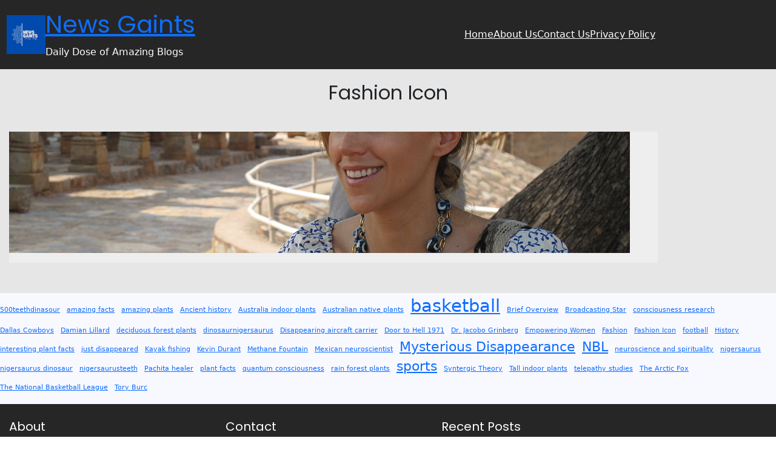

--- FILE ---
content_type: text/html; charset=UTF-8
request_url: https://newsgaints.com/tag/fashion-icon/
body_size: 22945
content:
<!DOCTYPE html>
<html lang="en-US">
<head>
	<meta charset="UTF-8" />
	<meta name="viewport" content="width=device-width, initial-scale=1" />
<meta name='robots' content='index, follow, max-image-preview:large, max-snippet:-1, max-video-preview:-1' />
	<style>img:is([sizes="auto" i], [sizes^="auto," i]) { contain-intrinsic-size: 3000px 1500px }</style>
	
	<!-- This site is optimized with the Yoast SEO plugin v24.5 - https://yoast.com/wordpress/plugins/seo/ -->
	<link rel="canonical" href="https://newsgaints.com/tag/fashion-icon/" />
	<meta property="og:locale" content="en_US" />
	<meta property="og:type" content="article" />
	<meta property="og:title" content="Fashion Icon - News Gaints" />
	<meta property="og:url" content="https://newsgaints.com/tag/fashion-icon/" />
	<meta property="og:site_name" content="News Gaints" />
	<meta name="twitter:card" content="summary_large_image" />
	<script type="application/ld+json" class="yoast-schema-graph">{"@context":"https://schema.org","@graph":[{"@type":"CollectionPage","@id":"https://newsgaints.com/tag/fashion-icon/","url":"https://newsgaints.com/tag/fashion-icon/","name":"Fashion Icon - News Gaints","isPartOf":{"@id":"https://newsgaints.com/#website"},"primaryImageOfPage":{"@id":"https://newsgaints.com/tag/fashion-icon/#primaryimage"},"image":{"@id":"https://newsgaints.com/tag/fashion-icon/#primaryimage"},"thumbnailUrl":"https://newsgaints.com/wp-content/uploads/2023/04/1024px-Tory_Burch_in_India-1.jpeg","breadcrumb":{"@id":"https://newsgaints.com/tag/fashion-icon/#breadcrumb"},"inLanguage":"en-US"},{"@type":"ImageObject","inLanguage":"en-US","@id":"https://newsgaints.com/tag/fashion-icon/#primaryimage","url":"https://newsgaints.com/wp-content/uploads/2023/04/1024px-Tory_Burch_in_India-1.jpeg","contentUrl":"https://newsgaints.com/wp-content/uploads/2023/04/1024px-Tory_Burch_in_India-1.jpeg","width":1024,"height":768,"caption":"Photo Sourced by wikipedia"},{"@type":"BreadcrumbList","@id":"https://newsgaints.com/tag/fashion-icon/#breadcrumb","itemListElement":[{"@type":"ListItem","position":1,"name":"Home","item":"https://newsgaints.com/"},{"@type":"ListItem","position":2,"name":"Fashion Icon"}]},{"@type":"WebSite","@id":"https://newsgaints.com/#website","url":"https://newsgaints.com/","name":"News Gaints","description":"Daily Dose of Amazing Blogs","publisher":{"@id":"https://newsgaints.com/#/schema/person/9e093dc0622be6ff9a9a05f4791fe111"},"potentialAction":[{"@type":"SearchAction","target":{"@type":"EntryPoint","urlTemplate":"https://newsgaints.com/?s={search_term_string}"},"query-input":{"@type":"PropertyValueSpecification","valueRequired":true,"valueName":"search_term_string"}}],"inLanguage":"en-US"},{"@type":["Person","Organization"],"@id":"https://newsgaints.com/#/schema/person/9e093dc0622be6ff9a9a05f4791fe111","name":"newsgaints","image":{"@type":"ImageObject","inLanguage":"en-US","@id":"https://newsgaints.com/#/schema/person/image/","url":"https://newsgaints.com/wp-content/uploads/2023/04/News-Gaints_20250218_185005_0000.png","contentUrl":"https://newsgaints.com/wp-content/uploads/2023/04/News-Gaints_20250218_185005_0000.png","width":500,"height":500,"caption":"newsgaints"},"logo":{"@id":"https://newsgaints.com/#/schema/person/image/"},"sameAs":["https://newsgaints.com"]}]}</script>
	<!-- / Yoast SEO plugin. -->


<title>Fashion Icon - News Gaints</title>
<link rel='dns-prefetch' href='//stats.wp.com' />
<link rel='dns-prefetch' href='//www.googletagmanager.com' />
<link rel="alternate" type="application/rss+xml" title="News Gaints &raquo; Feed" href="https://newsgaints.com/feed/" />
<link rel="alternate" type="application/rss+xml" title="News Gaints &raquo; Comments Feed" href="https://newsgaints.com/comments/feed/" />
<link rel="alternate" type="application/rss+xml" title="News Gaints &raquo; Fashion Icon Tag Feed" href="https://newsgaints.com/tag/fashion-icon/feed/" />
<link rel="alternate" type="application/rss+xml" title="News Gaints &raquo; Stories Feed" href="https://newsgaints.com/web-stories/feed/">		<!-- This site uses the Google Analytics by MonsterInsights plugin v9.11.1 - Using Analytics tracking - https://www.monsterinsights.com/ -->
							<script src="//www.googletagmanager.com/gtag/js?id=G-P7SZTVLN06"  data-cfasync="false" data-wpfc-render="false" async></script>
			<script data-cfasync="false" data-wpfc-render="false">
				var mi_version = '9.11.1';
				var mi_track_user = true;
				var mi_no_track_reason = '';
								var MonsterInsightsDefaultLocations = {"page_location":"https:\/\/newsgaints.com\/tag\/fashion-icon\/"};
								if ( typeof MonsterInsightsPrivacyGuardFilter === 'function' ) {
					var MonsterInsightsLocations = (typeof MonsterInsightsExcludeQuery === 'object') ? MonsterInsightsPrivacyGuardFilter( MonsterInsightsExcludeQuery ) : MonsterInsightsPrivacyGuardFilter( MonsterInsightsDefaultLocations );
				} else {
					var MonsterInsightsLocations = (typeof MonsterInsightsExcludeQuery === 'object') ? MonsterInsightsExcludeQuery : MonsterInsightsDefaultLocations;
				}

								var disableStrs = [
										'ga-disable-G-P7SZTVLN06',
									];

				/* Function to detect opted out users */
				function __gtagTrackerIsOptedOut() {
					for (var index = 0; index < disableStrs.length; index++) {
						if (document.cookie.indexOf(disableStrs[index] + '=true') > -1) {
							return true;
						}
					}

					return false;
				}

				/* Disable tracking if the opt-out cookie exists. */
				if (__gtagTrackerIsOptedOut()) {
					for (var index = 0; index < disableStrs.length; index++) {
						window[disableStrs[index]] = true;
					}
				}

				/* Opt-out function */
				function __gtagTrackerOptout() {
					for (var index = 0; index < disableStrs.length; index++) {
						document.cookie = disableStrs[index] + '=true; expires=Thu, 31 Dec 2099 23:59:59 UTC; path=/';
						window[disableStrs[index]] = true;
					}
				}

				if ('undefined' === typeof gaOptout) {
					function gaOptout() {
						__gtagTrackerOptout();
					}
				}
								window.dataLayer = window.dataLayer || [];

				window.MonsterInsightsDualTracker = {
					helpers: {},
					trackers: {},
				};
				if (mi_track_user) {
					function __gtagDataLayer() {
						dataLayer.push(arguments);
					}

					function __gtagTracker(type, name, parameters) {
						if (!parameters) {
							parameters = {};
						}

						if (parameters.send_to) {
							__gtagDataLayer.apply(null, arguments);
							return;
						}

						if (type === 'event') {
														parameters.send_to = monsterinsights_frontend.v4_id;
							var hookName = name;
							if (typeof parameters['event_category'] !== 'undefined') {
								hookName = parameters['event_category'] + ':' + name;
							}

							if (typeof MonsterInsightsDualTracker.trackers[hookName] !== 'undefined') {
								MonsterInsightsDualTracker.trackers[hookName](parameters);
							} else {
								__gtagDataLayer('event', name, parameters);
							}
							
						} else {
							__gtagDataLayer.apply(null, arguments);
						}
					}

					__gtagTracker('js', new Date());
					__gtagTracker('set', {
						'developer_id.dZGIzZG': true,
											});
					if ( MonsterInsightsLocations.page_location ) {
						__gtagTracker('set', MonsterInsightsLocations);
					}
										__gtagTracker('config', 'G-P7SZTVLN06', {"forceSSL":"true","link_attribution":"true"} );
										window.gtag = __gtagTracker;										(function () {
						/* https://developers.google.com/analytics/devguides/collection/analyticsjs/ */
						/* ga and __gaTracker compatibility shim. */
						var noopfn = function () {
							return null;
						};
						var newtracker = function () {
							return new Tracker();
						};
						var Tracker = function () {
							return null;
						};
						var p = Tracker.prototype;
						p.get = noopfn;
						p.set = noopfn;
						p.send = function () {
							var args = Array.prototype.slice.call(arguments);
							args.unshift('send');
							__gaTracker.apply(null, args);
						};
						var __gaTracker = function () {
							var len = arguments.length;
							if (len === 0) {
								return;
							}
							var f = arguments[len - 1];
							if (typeof f !== 'object' || f === null || typeof f.hitCallback !== 'function') {
								if ('send' === arguments[0]) {
									var hitConverted, hitObject = false, action;
									if ('event' === arguments[1]) {
										if ('undefined' !== typeof arguments[3]) {
											hitObject = {
												'eventAction': arguments[3],
												'eventCategory': arguments[2],
												'eventLabel': arguments[4],
												'value': arguments[5] ? arguments[5] : 1,
											}
										}
									}
									if ('pageview' === arguments[1]) {
										if ('undefined' !== typeof arguments[2]) {
											hitObject = {
												'eventAction': 'page_view',
												'page_path': arguments[2],
											}
										}
									}
									if (typeof arguments[2] === 'object') {
										hitObject = arguments[2];
									}
									if (typeof arguments[5] === 'object') {
										Object.assign(hitObject, arguments[5]);
									}
									if ('undefined' !== typeof arguments[1].hitType) {
										hitObject = arguments[1];
										if ('pageview' === hitObject.hitType) {
											hitObject.eventAction = 'page_view';
										}
									}
									if (hitObject) {
										action = 'timing' === arguments[1].hitType ? 'timing_complete' : hitObject.eventAction;
										hitConverted = mapArgs(hitObject);
										__gtagTracker('event', action, hitConverted);
									}
								}
								return;
							}

							function mapArgs(args) {
								var arg, hit = {};
								var gaMap = {
									'eventCategory': 'event_category',
									'eventAction': 'event_action',
									'eventLabel': 'event_label',
									'eventValue': 'event_value',
									'nonInteraction': 'non_interaction',
									'timingCategory': 'event_category',
									'timingVar': 'name',
									'timingValue': 'value',
									'timingLabel': 'event_label',
									'page': 'page_path',
									'location': 'page_location',
									'title': 'page_title',
									'referrer' : 'page_referrer',
								};
								for (arg in args) {
																		if (!(!args.hasOwnProperty(arg) || !gaMap.hasOwnProperty(arg))) {
										hit[gaMap[arg]] = args[arg];
									} else {
										hit[arg] = args[arg];
									}
								}
								return hit;
							}

							try {
								f.hitCallback();
							} catch (ex) {
							}
						};
						__gaTracker.create = newtracker;
						__gaTracker.getByName = newtracker;
						__gaTracker.getAll = function () {
							return [];
						};
						__gaTracker.remove = noopfn;
						__gaTracker.loaded = true;
						window['__gaTracker'] = __gaTracker;
					})();
									} else {
										console.log("");
					(function () {
						function __gtagTracker() {
							return null;
						}

						window['__gtagTracker'] = __gtagTracker;
						window['gtag'] = __gtagTracker;
					})();
									}
			</script>
							<!-- / Google Analytics by MonsterInsights -->
		<script>
window._wpemojiSettings = {"baseUrl":"https:\/\/s.w.org\/images\/core\/emoji\/15.0.3\/72x72\/","ext":".png","svgUrl":"https:\/\/s.w.org\/images\/core\/emoji\/15.0.3\/svg\/","svgExt":".svg","source":{"concatemoji":"https:\/\/newsgaints.com\/wp-includes\/js\/wp-emoji-release.min.js?ver=6.7.2"}};
/*! This file is auto-generated */
!function(i,n){var o,s,e;function c(e){try{var t={supportTests:e,timestamp:(new Date).valueOf()};sessionStorage.setItem(o,JSON.stringify(t))}catch(e){}}function p(e,t,n){e.clearRect(0,0,e.canvas.width,e.canvas.height),e.fillText(t,0,0);var t=new Uint32Array(e.getImageData(0,0,e.canvas.width,e.canvas.height).data),r=(e.clearRect(0,0,e.canvas.width,e.canvas.height),e.fillText(n,0,0),new Uint32Array(e.getImageData(0,0,e.canvas.width,e.canvas.height).data));return t.every(function(e,t){return e===r[t]})}function u(e,t,n){switch(t){case"flag":return n(e,"\ud83c\udff3\ufe0f\u200d\u26a7\ufe0f","\ud83c\udff3\ufe0f\u200b\u26a7\ufe0f")?!1:!n(e,"\ud83c\uddfa\ud83c\uddf3","\ud83c\uddfa\u200b\ud83c\uddf3")&&!n(e,"\ud83c\udff4\udb40\udc67\udb40\udc62\udb40\udc65\udb40\udc6e\udb40\udc67\udb40\udc7f","\ud83c\udff4\u200b\udb40\udc67\u200b\udb40\udc62\u200b\udb40\udc65\u200b\udb40\udc6e\u200b\udb40\udc67\u200b\udb40\udc7f");case"emoji":return!n(e,"\ud83d\udc26\u200d\u2b1b","\ud83d\udc26\u200b\u2b1b")}return!1}function f(e,t,n){var r="undefined"!=typeof WorkerGlobalScope&&self instanceof WorkerGlobalScope?new OffscreenCanvas(300,150):i.createElement("canvas"),a=r.getContext("2d",{willReadFrequently:!0}),o=(a.textBaseline="top",a.font="600 32px Arial",{});return e.forEach(function(e){o[e]=t(a,e,n)}),o}function t(e){var t=i.createElement("script");t.src=e,t.defer=!0,i.head.appendChild(t)}"undefined"!=typeof Promise&&(o="wpEmojiSettingsSupports",s=["flag","emoji"],n.supports={everything:!0,everythingExceptFlag:!0},e=new Promise(function(e){i.addEventListener("DOMContentLoaded",e,{once:!0})}),new Promise(function(t){var n=function(){try{var e=JSON.parse(sessionStorage.getItem(o));if("object"==typeof e&&"number"==typeof e.timestamp&&(new Date).valueOf()<e.timestamp+604800&&"object"==typeof e.supportTests)return e.supportTests}catch(e){}return null}();if(!n){if("undefined"!=typeof Worker&&"undefined"!=typeof OffscreenCanvas&&"undefined"!=typeof URL&&URL.createObjectURL&&"undefined"!=typeof Blob)try{var e="postMessage("+f.toString()+"("+[JSON.stringify(s),u.toString(),p.toString()].join(",")+"));",r=new Blob([e],{type:"text/javascript"}),a=new Worker(URL.createObjectURL(r),{name:"wpTestEmojiSupports"});return void(a.onmessage=function(e){c(n=e.data),a.terminate(),t(n)})}catch(e){}c(n=f(s,u,p))}t(n)}).then(function(e){for(var t in e)n.supports[t]=e[t],n.supports.everything=n.supports.everything&&n.supports[t],"flag"!==t&&(n.supports.everythingExceptFlag=n.supports.everythingExceptFlag&&n.supports[t]);n.supports.everythingExceptFlag=n.supports.everythingExceptFlag&&!n.supports.flag,n.DOMReady=!1,n.readyCallback=function(){n.DOMReady=!0}}).then(function(){return e}).then(function(){var e;n.supports.everything||(n.readyCallback(),(e=n.source||{}).concatemoji?t(e.concatemoji):e.wpemoji&&e.twemoji&&(t(e.twemoji),t(e.wpemoji)))}))}((window,document),window._wpemojiSettings);
</script>

<style id='wp-block-site-logo-inline-css'>
.wp-block-site-logo{box-sizing:border-box;line-height:0}.wp-block-site-logo a{display:inline-block;line-height:0}.wp-block-site-logo.is-default-size img{height:auto;width:120px}.wp-block-site-logo img{height:auto;max-width:100%}.wp-block-site-logo a,.wp-block-site-logo img{border-radius:inherit}.wp-block-site-logo.aligncenter{margin-left:auto;margin-right:auto;text-align:center}:root :where(.wp-block-site-logo.is-style-rounded){border-radius:9999px}
</style>
<style id='wp-block-site-title-inline-css'>
.wp-block-site-title{box-sizing:border-box}.wp-block-site-title :where(a){color:inherit;font-family:inherit;font-size:inherit;font-style:inherit;font-weight:inherit;letter-spacing:inherit;line-height:inherit;text-decoration:inherit}
</style>
<style id='wp-block-site-tagline-inline-css'>
.wp-block-site-tagline{box-sizing:border-box}
</style>
<style id='wp-block-group-inline-css'>
.wp-block-group{box-sizing:border-box}:where(.wp-block-group.wp-block-group-is-layout-constrained){position:relative}
</style>
<style id='wp-block-navigation-link-inline-css'>
.wp-block-navigation .wp-block-navigation-item__label{overflow-wrap:break-word}.wp-block-navigation .wp-block-navigation-item__description{display:none}.link-ui-tools{border-top:1px solid #f0f0f0;padding:8px}.link-ui-block-inserter{padding-top:8px}.link-ui-block-inserter__back{margin-left:8px;text-transform:uppercase}
</style>
<link rel='stylesheet' id='wp-block-navigation-css' href='https://newsgaints.com/wp-includes/blocks/navigation/style.min.css?ver=6.7.2' media='all' />
<style id='wp-block-query-title-inline-css'>
.wp-block-query-title{box-sizing:border-box}
</style>
<style id='wp-block-term-description-inline-css'>
:where(.wp-block-term-description){box-sizing:border-box;margin-bottom:var(--wp--style--block-gap);margin-top:var(--wp--style--block-gap)}.wp-block-term-description p{margin-bottom:0;margin-top:0}
</style>
<style id='wp-block-post-featured-image-inline-css'>
.wp-block-post-featured-image{margin-left:0;margin-right:0}.wp-block-post-featured-image a{display:block;height:100%}.wp-block-post-featured-image :where(img){box-sizing:border-box;height:auto;max-width:100%;vertical-align:bottom;width:100%}.wp-block-post-featured-image.alignfull img,.wp-block-post-featured-image.alignwide img{width:100%}.wp-block-post-featured-image .wp-block-post-featured-image__overlay.has-background-dim{background-color:#000;inset:0;position:absolute}.wp-block-post-featured-image{position:relative}.wp-block-post-featured-image .wp-block-post-featured-image__overlay.has-background-gradient{background-color:initial}.wp-block-post-featured-image .wp-block-post-featured-image__overlay.has-background-dim-0{opacity:0}.wp-block-post-featured-image .wp-block-post-featured-image__overlay.has-background-dim-10{opacity:.1}.wp-block-post-featured-image .wp-block-post-featured-image__overlay.has-background-dim-20{opacity:.2}.wp-block-post-featured-image .wp-block-post-featured-image__overlay.has-background-dim-30{opacity:.3}.wp-block-post-featured-image .wp-block-post-featured-image__overlay.has-background-dim-40{opacity:.4}.wp-block-post-featured-image .wp-block-post-featured-image__overlay.has-background-dim-50{opacity:.5}.wp-block-post-featured-image .wp-block-post-featured-image__overlay.has-background-dim-60{opacity:.6}.wp-block-post-featured-image .wp-block-post-featured-image__overlay.has-background-dim-70{opacity:.7}.wp-block-post-featured-image .wp-block-post-featured-image__overlay.has-background-dim-80{opacity:.8}.wp-block-post-featured-image .wp-block-post-featured-image__overlay.has-background-dim-90{opacity:.9}.wp-block-post-featured-image .wp-block-post-featured-image__overlay.has-background-dim-100{opacity:1}.wp-block-post-featured-image:where(.alignleft,.alignright){width:100%}
</style>
<style id='wp-block-post-title-inline-css'>
.wp-block-post-title{box-sizing:border-box;word-break:break-word}.wp-block-post-title :where(a){display:inline-block;font-family:inherit;font-size:inherit;font-style:inherit;font-weight:inherit;letter-spacing:inherit;line-height:inherit;text-decoration:inherit}
</style>
<style id='wp-block-post-author-inline-css'>
.wp-block-post-author{box-sizing:border-box;display:flex;flex-wrap:wrap}.wp-block-post-author__byline{font-size:.5em;margin-bottom:0;margin-top:0;width:100%}.wp-block-post-author__avatar{margin-right:1em}.wp-block-post-author__bio{font-size:.7em;margin-bottom:.7em}.wp-block-post-author__content{flex-basis:0;flex-grow:1}.wp-block-post-author__name{margin:0}
</style>
<style id='wp-block-post-date-inline-css'>
.wp-block-post-date{box-sizing:border-box}
</style>
<style id='wp-block-post-terms-inline-css'>
.wp-block-post-terms{box-sizing:border-box}.wp-block-post-terms .wp-block-post-terms__separator{white-space:pre-wrap}
</style>
<style id='wp-block-paragraph-inline-css'>
.is-small-text{font-size:.875em}.is-regular-text{font-size:1em}.is-large-text{font-size:2.25em}.is-larger-text{font-size:3em}.has-drop-cap:not(:focus):first-letter{float:left;font-size:8.4em;font-style:normal;font-weight:100;line-height:.68;margin:.05em .1em 0 0;text-transform:uppercase}body.rtl .has-drop-cap:not(:focus):first-letter{float:none;margin-left:.1em}p.has-drop-cap.has-background{overflow:hidden}:root :where(p.has-background){padding:1.25em 2.375em}:where(p.has-text-color:not(.has-link-color)) a{color:inherit}p.has-text-align-left[style*="writing-mode:vertical-lr"],p.has-text-align-right[style*="writing-mode:vertical-rl"]{rotate:180deg}
</style>
<style id='wp-block-post-excerpt-inline-css'>
:where(.wp-block-post-excerpt){box-sizing:border-box;margin-bottom:var(--wp--style--block-gap);margin-top:var(--wp--style--block-gap)}.wp-block-post-excerpt__excerpt{margin-bottom:0;margin-top:0}.wp-block-post-excerpt__more-text{margin-bottom:0;margin-top:var(--wp--style--block-gap)}.wp-block-post-excerpt__more-link{display:inline-block}
</style>
<style id='wp-block-read-more-inline-css'>
.wp-block-read-more{display:block;width:-moz-fit-content;width:fit-content}.wp-block-read-more:where(:not([style*=text-decoration])){text-decoration:none}.wp-block-read-more:where(:not([style*=text-decoration])):active,.wp-block-read-more:where(:not([style*=text-decoration])):focus{text-decoration:none}
</style>
<style id='wp-block-columns-inline-css'>
.wp-block-columns{align-items:normal!important;box-sizing:border-box;display:flex;flex-wrap:wrap!important}@media (min-width:782px){.wp-block-columns{flex-wrap:nowrap!important}}.wp-block-columns.are-vertically-aligned-top{align-items:flex-start}.wp-block-columns.are-vertically-aligned-center{align-items:center}.wp-block-columns.are-vertically-aligned-bottom{align-items:flex-end}@media (max-width:781px){.wp-block-columns:not(.is-not-stacked-on-mobile)>.wp-block-column{flex-basis:100%!important}}@media (min-width:782px){.wp-block-columns:not(.is-not-stacked-on-mobile)>.wp-block-column{flex-basis:0;flex-grow:1}.wp-block-columns:not(.is-not-stacked-on-mobile)>.wp-block-column[style*=flex-basis]{flex-grow:0}}.wp-block-columns.is-not-stacked-on-mobile{flex-wrap:nowrap!important}.wp-block-columns.is-not-stacked-on-mobile>.wp-block-column{flex-basis:0;flex-grow:1}.wp-block-columns.is-not-stacked-on-mobile>.wp-block-column[style*=flex-basis]{flex-grow:0}:where(.wp-block-columns){margin-bottom:1.75em}:where(.wp-block-columns.has-background){padding:1.25em 2.375em}.wp-block-column{flex-grow:1;min-width:0;overflow-wrap:break-word;word-break:break-word}.wp-block-column.is-vertically-aligned-top{align-self:flex-start}.wp-block-column.is-vertically-aligned-center{align-self:center}.wp-block-column.is-vertically-aligned-bottom{align-self:flex-end}.wp-block-column.is-vertically-aligned-stretch{align-self:stretch}.wp-block-column.is-vertically-aligned-bottom,.wp-block-column.is-vertically-aligned-center,.wp-block-column.is-vertically-aligned-top{width:100%}
</style>
<style id='wp-block-post-template-inline-css'>
.wp-block-post-template{list-style:none;margin-bottom:0;margin-top:0;max-width:100%;padding:0}.wp-block-post-template.is-flex-container{display:flex;flex-direction:row;flex-wrap:wrap;gap:1.25em}.wp-block-post-template.is-flex-container>li{margin:0;width:100%}@media (min-width:600px){.wp-block-post-template.is-flex-container.is-flex-container.columns-2>li{width:calc(50% - .625em)}.wp-block-post-template.is-flex-container.is-flex-container.columns-3>li{width:calc(33.33333% - .83333em)}.wp-block-post-template.is-flex-container.is-flex-container.columns-4>li{width:calc(25% - .9375em)}.wp-block-post-template.is-flex-container.is-flex-container.columns-5>li{width:calc(20% - 1em)}.wp-block-post-template.is-flex-container.is-flex-container.columns-6>li{width:calc(16.66667% - 1.04167em)}}@media (max-width:600px){.wp-block-post-template-is-layout-grid.wp-block-post-template-is-layout-grid.wp-block-post-template-is-layout-grid.wp-block-post-template-is-layout-grid{grid-template-columns:1fr}}.wp-block-post-template-is-layout-constrained>li>.alignright,.wp-block-post-template-is-layout-flow>li>.alignright{float:right;margin-inline-end:0;margin-inline-start:2em}.wp-block-post-template-is-layout-constrained>li>.alignleft,.wp-block-post-template-is-layout-flow>li>.alignleft{float:left;margin-inline-end:2em;margin-inline-start:0}.wp-block-post-template-is-layout-constrained>li>.aligncenter,.wp-block-post-template-is-layout-flow>li>.aligncenter{margin-inline-end:auto;margin-inline-start:auto}
</style>
<style id='wp-block-spacer-inline-css'>
.wp-block-spacer{clear:both}
</style>
<style id='wp-block-query-pagination-inline-css'>
.wp-block-query-pagination.is-content-justification-space-between>.wp-block-query-pagination-next:last-of-type{margin-inline-start:auto}.wp-block-query-pagination.is-content-justification-space-between>.wp-block-query-pagination-previous:first-child{margin-inline-end:auto}.wp-block-query-pagination .wp-block-query-pagination-previous-arrow{display:inline-block;margin-right:1ch}.wp-block-query-pagination .wp-block-query-pagination-previous-arrow:not(.is-arrow-chevron){transform:scaleX(1)}.wp-block-query-pagination .wp-block-query-pagination-next-arrow{display:inline-block;margin-left:1ch}.wp-block-query-pagination .wp-block-query-pagination-next-arrow:not(.is-arrow-chevron){transform:scaleX(1)}.wp-block-query-pagination.aligncenter{justify-content:center}
</style>
<style id='wp-block-tag-cloud-inline-css'>
.wp-block-tag-cloud{box-sizing:border-box}.wp-block-tag-cloud.aligncenter{justify-content:center;text-align:center}.wp-block-tag-cloud.alignfull{padding-left:1em;padding-right:1em}.wp-block-tag-cloud a{display:inline-block;margin-right:5px}.wp-block-tag-cloud span{display:inline-block;margin-left:5px;text-decoration:none}:root :where(.wp-block-tag-cloud.is-style-outline){display:flex;flex-wrap:wrap;gap:1ch}:root :where(.wp-block-tag-cloud.is-style-outline a){border:1px solid;font-size:unset!important;margin-right:0;padding:1ch 2ch;text-decoration:none!important}
</style>
<style id='wp-block-heading-inline-css'>
h1.has-background,h2.has-background,h3.has-background,h4.has-background,h5.has-background,h6.has-background{padding:1.25em 2.375em}h1.has-text-align-left[style*=writing-mode]:where([style*=vertical-lr]),h1.has-text-align-right[style*=writing-mode]:where([style*=vertical-rl]),h2.has-text-align-left[style*=writing-mode]:where([style*=vertical-lr]),h2.has-text-align-right[style*=writing-mode]:where([style*=vertical-rl]),h3.has-text-align-left[style*=writing-mode]:where([style*=vertical-lr]),h3.has-text-align-right[style*=writing-mode]:where([style*=vertical-rl]),h4.has-text-align-left[style*=writing-mode]:where([style*=vertical-lr]),h4.has-text-align-right[style*=writing-mode]:where([style*=vertical-rl]),h5.has-text-align-left[style*=writing-mode]:where([style*=vertical-lr]),h5.has-text-align-right[style*=writing-mode]:where([style*=vertical-rl]),h6.has-text-align-left[style*=writing-mode]:where([style*=vertical-lr]),h6.has-text-align-right[style*=writing-mode]:where([style*=vertical-rl]){rotate:180deg}
</style>
<style id='wp-block-latest-posts-inline-css'>
.wp-block-latest-posts{box-sizing:border-box}.wp-block-latest-posts.alignleft{margin-right:2em}.wp-block-latest-posts.alignright{margin-left:2em}.wp-block-latest-posts.wp-block-latest-posts__list{list-style:none}.wp-block-latest-posts.wp-block-latest-posts__list li{clear:both;overflow-wrap:break-word}.wp-block-latest-posts.is-grid{display:flex;flex-wrap:wrap}.wp-block-latest-posts.is-grid li{margin:0 1.25em 1.25em 0;width:100%}@media (min-width:600px){.wp-block-latest-posts.columns-2 li{width:calc(50% - .625em)}.wp-block-latest-posts.columns-2 li:nth-child(2n){margin-right:0}.wp-block-latest-posts.columns-3 li{width:calc(33.33333% - .83333em)}.wp-block-latest-posts.columns-3 li:nth-child(3n){margin-right:0}.wp-block-latest-posts.columns-4 li{width:calc(25% - .9375em)}.wp-block-latest-posts.columns-4 li:nth-child(4n){margin-right:0}.wp-block-latest-posts.columns-5 li{width:calc(20% - 1em)}.wp-block-latest-posts.columns-5 li:nth-child(5n){margin-right:0}.wp-block-latest-posts.columns-6 li{width:calc(16.66667% - 1.04167em)}.wp-block-latest-posts.columns-6 li:nth-child(6n){margin-right:0}}:root :where(.wp-block-latest-posts.is-grid){padding:0}:root :where(.wp-block-latest-posts.wp-block-latest-posts__list){padding-left:0}.wp-block-latest-posts__post-author,.wp-block-latest-posts__post-date{display:block;font-size:.8125em}.wp-block-latest-posts__post-excerpt{margin-bottom:1em;margin-top:.5em}.wp-block-latest-posts__featured-image a{display:inline-block}.wp-block-latest-posts__featured-image img{height:auto;max-width:100%;width:auto}.wp-block-latest-posts__featured-image.alignleft{float:left;margin-right:1em}.wp-block-latest-posts__featured-image.alignright{float:right;margin-left:1em}.wp-block-latest-posts__featured-image.aligncenter{margin-bottom:1em;text-align:center}
</style>
<style id='wp-emoji-styles-inline-css'>

	img.wp-smiley, img.emoji {
		display: inline !important;
		border: none !important;
		box-shadow: none !important;
		height: 1em !important;
		width: 1em !important;
		margin: 0 0.07em !important;
		vertical-align: -0.1em !important;
		background: none !important;
		padding: 0 !important;
	}
</style>
<style id='wp-block-library-inline-css'>
:root{--wp-admin-theme-color:#007cba;--wp-admin-theme-color--rgb:0,124,186;--wp-admin-theme-color-darker-10:#006ba1;--wp-admin-theme-color-darker-10--rgb:0,107,161;--wp-admin-theme-color-darker-20:#005a87;--wp-admin-theme-color-darker-20--rgb:0,90,135;--wp-admin-border-width-focus:2px;--wp-block-synced-color:#7a00df;--wp-block-synced-color--rgb:122,0,223;--wp-bound-block-color:var(--wp-block-synced-color)}@media (min-resolution:192dpi){:root{--wp-admin-border-width-focus:1.5px}}.wp-element-button{cursor:pointer}:root{--wp--preset--font-size--normal:16px;--wp--preset--font-size--huge:42px}:root .has-very-light-gray-background-color{background-color:#eee}:root .has-very-dark-gray-background-color{background-color:#313131}:root .has-very-light-gray-color{color:#eee}:root .has-very-dark-gray-color{color:#313131}:root .has-vivid-green-cyan-to-vivid-cyan-blue-gradient-background{background:linear-gradient(135deg,#00d084,#0693e3)}:root .has-purple-crush-gradient-background{background:linear-gradient(135deg,#34e2e4,#4721fb 50%,#ab1dfe)}:root .has-hazy-dawn-gradient-background{background:linear-gradient(135deg,#faaca8,#dad0ec)}:root .has-subdued-olive-gradient-background{background:linear-gradient(135deg,#fafae1,#67a671)}:root .has-atomic-cream-gradient-background{background:linear-gradient(135deg,#fdd79a,#004a59)}:root .has-nightshade-gradient-background{background:linear-gradient(135deg,#330968,#31cdcf)}:root .has-midnight-gradient-background{background:linear-gradient(135deg,#020381,#2874fc)}.has-regular-font-size{font-size:1em}.has-larger-font-size{font-size:2.625em}.has-normal-font-size{font-size:var(--wp--preset--font-size--normal)}.has-huge-font-size{font-size:var(--wp--preset--font-size--huge)}.has-text-align-center{text-align:center}.has-text-align-left{text-align:left}.has-text-align-right{text-align:right}#end-resizable-editor-section{display:none}.aligncenter{clear:both}.items-justified-left{justify-content:flex-start}.items-justified-center{justify-content:center}.items-justified-right{justify-content:flex-end}.items-justified-space-between{justify-content:space-between}.screen-reader-text{border:0;clip:rect(1px,1px,1px,1px);clip-path:inset(50%);height:1px;margin:-1px;overflow:hidden;padding:0;position:absolute;width:1px;word-wrap:normal!important}.screen-reader-text:focus{background-color:#ddd;clip:auto!important;clip-path:none;color:#444;display:block;font-size:1em;height:auto;left:5px;line-height:normal;padding:15px 23px 14px;text-decoration:none;top:5px;width:auto;z-index:100000}html :where(.has-border-color){border-style:solid}html :where([style*=border-top-color]){border-top-style:solid}html :where([style*=border-right-color]){border-right-style:solid}html :where([style*=border-bottom-color]){border-bottom-style:solid}html :where([style*=border-left-color]){border-left-style:solid}html :where([style*=border-width]){border-style:solid}html :where([style*=border-top-width]){border-top-style:solid}html :where([style*=border-right-width]){border-right-style:solid}html :where([style*=border-bottom-width]){border-bottom-style:solid}html :where([style*=border-left-width]){border-left-style:solid}html :where(img[class*=wp-image-]){height:auto;max-width:100%}:where(figure){margin:0 0 1em}html :where(.is-position-sticky){--wp-admin--admin-bar--position-offset:var(--wp-admin--admin-bar--height,0px)}@media screen and (max-width:600px){html :where(.is-position-sticky){--wp-admin--admin-bar--position-offset:0px}}
</style>
<style id='global-styles-inline-css'>
:root{--wp--preset--aspect-ratio--square: 1;--wp--preset--aspect-ratio--4-3: 4/3;--wp--preset--aspect-ratio--3-4: 3/4;--wp--preset--aspect-ratio--3-2: 3/2;--wp--preset--aspect-ratio--2-3: 2/3;--wp--preset--aspect-ratio--16-9: 16/9;--wp--preset--aspect-ratio--9-16: 9/16;--wp--preset--color--black: #000000;--wp--preset--color--cyan-bluish-gray: #abb8c3;--wp--preset--color--white: #ffffff;--wp--preset--color--pale-pink: #f78da7;--wp--preset--color--vivid-red: #cf2e2e;--wp--preset--color--luminous-vivid-orange: #ff6900;--wp--preset--color--luminous-vivid-amber: #fcb900;--wp--preset--color--light-green-cyan: #7bdcb5;--wp--preset--color--vivid-green-cyan: #00d084;--wp--preset--color--pale-cyan-blue: #8ed1fc;--wp--preset--color--vivid-cyan-blue: #0693e3;--wp--preset--color--vivid-purple: #9b51e0;--wp--preset--color--blockme-black: #000000;--wp--preset--color--blockme-white: #ffffff;--wp--preset--color--blockme-darkgray: #262626;--wp--preset--color--blockme-darkcharcoal: #333333;--wp--preset--color--blockme-crimson: #ed143d;--wp--preset--color--blockme-ghostwhite: #f8f8ff;--wp--preset--color--blockme-lightergray: #e6e6e6;--wp--preset--color--blockme-lightgray: #d3d3d3;--wp--preset--gradient--vivid-cyan-blue-to-vivid-purple: linear-gradient(135deg,rgba(6,147,227,1) 0%,rgb(155,81,224) 100%);--wp--preset--gradient--light-green-cyan-to-vivid-green-cyan: linear-gradient(135deg,rgb(122,220,180) 0%,rgb(0,208,130) 100%);--wp--preset--gradient--luminous-vivid-amber-to-luminous-vivid-orange: linear-gradient(135deg,rgba(252,185,0,1) 0%,rgba(255,105,0,1) 100%);--wp--preset--gradient--luminous-vivid-orange-to-vivid-red: linear-gradient(135deg,rgba(255,105,0,1) 0%,rgb(207,46,46) 100%);--wp--preset--gradient--very-light-gray-to-cyan-bluish-gray: linear-gradient(135deg,rgb(238,238,238) 0%,rgb(169,184,195) 100%);--wp--preset--gradient--cool-to-warm-spectrum: linear-gradient(135deg,rgb(74,234,220) 0%,rgb(151,120,209) 20%,rgb(207,42,186) 40%,rgb(238,44,130) 60%,rgb(251,105,98) 80%,rgb(254,248,76) 100%);--wp--preset--gradient--blush-light-purple: linear-gradient(135deg,rgb(255,206,236) 0%,rgb(152,150,240) 100%);--wp--preset--gradient--blush-bordeaux: linear-gradient(135deg,rgb(254,205,165) 0%,rgb(254,45,45) 50%,rgb(107,0,62) 100%);--wp--preset--gradient--luminous-dusk: linear-gradient(135deg,rgb(255,203,112) 0%,rgb(199,81,192) 50%,rgb(65,88,208) 100%);--wp--preset--gradient--pale-ocean: linear-gradient(135deg,rgb(255,245,203) 0%,rgb(182,227,212) 50%,rgb(51,167,181) 100%);--wp--preset--gradient--electric-grass: linear-gradient(135deg,rgb(202,248,128) 0%,rgb(113,206,126) 100%);--wp--preset--gradient--midnight: linear-gradient(135deg,rgb(2,3,129) 0%,rgb(40,116,252) 100%);--wp--preset--gradient--blockme-sunset: linear-gradient(135deg, #F9D423 0%, #FF4E50 100%);--wp--preset--gradient--blockme-cool-blues: linear-gradient(135deg, #2193b0 0%, #6dd5ed 100%);--wp--preset--gradient--blockme-mellow-peach: linear-gradient(135deg, #FFD194 0%, #D1913C 100%);--wp--preset--font-size--small: 13px;--wp--preset--font-size--medium: 20px;--wp--preset--font-size--large: 36px;--wp--preset--font-size--x-large: 42px;--wp--preset--font-size--blockme-3-x-small: 11px;--wp--preset--font-size--blockme-2-x-small: 12px;--wp--preset--font-size--blockme-x-small: 13px;--wp--preset--font-size--blockme-smaller: 14px;--wp--preset--font-size--blockme-small: 16px;--wp--preset--font-size--blockme-normal: 18px;--wp--preset--font-size--blockme-medium: 20px;--wp--preset--font-size--blockme-large: 24px;--wp--preset--font-size--blockme-larger: 28px;--wp--preset--font-size--blockme-x-large: 32px;--wp--preset--font-size--blockme-2-x-large: 36px;--wp--preset--font-size--blockme-3-x-large: 40px;--wp--preset--font-family--system-font: -apple-system, BlinkMacSystemFont, 'Segoe UI', Roboto, Oxygen-Sans, Ubuntu, Cantarell, 'Helvetica Neue', sans-serif;--wp--preset--font-family--poppins: Poppins,Arial,Helvetica,sans-serif;--wp--preset--spacing--20: 0.44rem;--wp--preset--spacing--30: 0.67rem;--wp--preset--spacing--40: 1rem;--wp--preset--spacing--50: 1.5rem;--wp--preset--spacing--60: 2.25rem;--wp--preset--spacing--70: 3.38rem;--wp--preset--spacing--80: 5.06rem;--wp--preset--shadow--natural: 6px 6px 9px rgba(0, 0, 0, 0.2);--wp--preset--shadow--deep: 12px 12px 50px rgba(0, 0, 0, 0.4);--wp--preset--shadow--sharp: 6px 6px 0px rgba(0, 0, 0, 0.2);--wp--preset--shadow--outlined: 6px 6px 0px -3px rgba(255, 255, 255, 1), 6px 6px rgba(0, 0, 0, 1);--wp--preset--shadow--crisp: 6px 6px 0px rgba(0, 0, 0, 1);--wp--custom--typography--letter-spacing: -0.2px;--wp--custom--typography--line-height--body: 1.6;--wp--custom--typography--line-height--headings: 1.6;--wp--custom--typography--line-height--postcontent: 1.7;--wp--custom--typography--line-height--postexcerpt: 1.7;--wp--custom--typography--line-height--posttitle: 1.2;}:root { --wp--style--global--content-size: 770px;--wp--style--global--wide-size: 1070px; }:where(body) { margin: 0; }.wp-site-blocks > .alignleft { float: left; margin-right: 2em; }.wp-site-blocks > .alignright { float: right; margin-left: 2em; }.wp-site-blocks > .aligncenter { justify-content: center; margin-left: auto; margin-right: auto; }:where(.wp-site-blocks) > * { margin-block-start: 24px; margin-block-end: 0; }:where(.wp-site-blocks) > :first-child { margin-block-start: 0; }:where(.wp-site-blocks) > :last-child { margin-block-end: 0; }:root { --wp--style--block-gap: 24px; }:root :where(.is-layout-flow) > :first-child{margin-block-start: 0;}:root :where(.is-layout-flow) > :last-child{margin-block-end: 0;}:root :where(.is-layout-flow) > *{margin-block-start: 24px;margin-block-end: 0;}:root :where(.is-layout-constrained) > :first-child{margin-block-start: 0;}:root :where(.is-layout-constrained) > :last-child{margin-block-end: 0;}:root :where(.is-layout-constrained) > *{margin-block-start: 24px;margin-block-end: 0;}:root :where(.is-layout-flex){gap: 24px;}:root :where(.is-layout-grid){gap: 24px;}.is-layout-flow > .alignleft{float: left;margin-inline-start: 0;margin-inline-end: 2em;}.is-layout-flow > .alignright{float: right;margin-inline-start: 2em;margin-inline-end: 0;}.is-layout-flow > .aligncenter{margin-left: auto !important;margin-right: auto !important;}.is-layout-constrained > .alignleft{float: left;margin-inline-start: 0;margin-inline-end: 2em;}.is-layout-constrained > .alignright{float: right;margin-inline-start: 2em;margin-inline-end: 0;}.is-layout-constrained > .aligncenter{margin-left: auto !important;margin-right: auto !important;}.is-layout-constrained > :where(:not(.alignleft):not(.alignright):not(.alignfull)){max-width: var(--wp--style--global--content-size);margin-left: auto !important;margin-right: auto !important;}.is-layout-constrained > .alignwide{max-width: var(--wp--style--global--wide-size);}body .is-layout-flex{display: flex;}.is-layout-flex{flex-wrap: wrap;align-items: center;}.is-layout-flex > :is(*, div){margin: 0;}body .is-layout-grid{display: grid;}.is-layout-grid > :is(*, div){margin: 0;}body{background-color: var(--wp--preset--color--blockme-white);color: var(--wp--preset--color--blockme-darkgray);font-family: var(--wp--preset--font-family--poppins);font-size: var(--wp--preset--font-size--blockme-x-small);line-height: var(--wp--custom--typography--line-height--body);padding-top: 0px;padding-right: 0px;padding-bottom: 0px;padding-left: 0px;}a:where(:not(.wp-element-button)){color: var(--wp--preset--color--blockme-black);text-decoration: none;}:root :where(a:where(:not(.wp-element-button)):hover){color: var(--wp--preset--color--blockme-black);text-decoration: underline;}:root :where(a:where(:not(.wp-element-button)):focus){color: var(--wp--preset--color--blockme-black);text-decoration: underline;}:root :where(a:where(:not(.wp-element-button)):active){color: var(--wp--preset--color--blockme-black);text-decoration: underline;}h1, h2, h3, h4, h5, h6{font-family: var(--wp--preset--font-family--poppins);font-style: normal;font-weight: 700;line-height: var(--wp--custom--typography--line-height--headings);text-transform: none;}h1{font-size: var(--wp--preset--font-size--blockme-x-large);}h2{font-size: var(--wp--preset--font-size--blockme-larger);}h3{font-size: var(--wp--preset--font-size--blockme-large);}h4{font-size: var(--wp--preset--font-size--blockme-medium);}h5{font-size: var(--wp--preset--font-size--blockme-normal);}h6{font-size: var(--wp--preset--font-size--blockme-small);}:root :where(.wp-element-button, .wp-block-button__link){background-color: var(--wp--preset--color--blockme-darkgray);border-width: 0;color: var(--wp--preset--color--blockme-white);font-family: inherit;font-size: inherit;line-height: inherit;padding: calc(0.667em + 2px) calc(1.333em + 2px);text-decoration: none;}.has-black-color{color: var(--wp--preset--color--black) !important;}.has-cyan-bluish-gray-color{color: var(--wp--preset--color--cyan-bluish-gray) !important;}.has-white-color{color: var(--wp--preset--color--white) !important;}.has-pale-pink-color{color: var(--wp--preset--color--pale-pink) !important;}.has-vivid-red-color{color: var(--wp--preset--color--vivid-red) !important;}.has-luminous-vivid-orange-color{color: var(--wp--preset--color--luminous-vivid-orange) !important;}.has-luminous-vivid-amber-color{color: var(--wp--preset--color--luminous-vivid-amber) !important;}.has-light-green-cyan-color{color: var(--wp--preset--color--light-green-cyan) !important;}.has-vivid-green-cyan-color{color: var(--wp--preset--color--vivid-green-cyan) !important;}.has-pale-cyan-blue-color{color: var(--wp--preset--color--pale-cyan-blue) !important;}.has-vivid-cyan-blue-color{color: var(--wp--preset--color--vivid-cyan-blue) !important;}.has-vivid-purple-color{color: var(--wp--preset--color--vivid-purple) !important;}.has-blockme-black-color{color: var(--wp--preset--color--blockme-black) !important;}.has-blockme-white-color{color: var(--wp--preset--color--blockme-white) !important;}.has-blockme-darkgray-color{color: var(--wp--preset--color--blockme-darkgray) !important;}.has-blockme-darkcharcoal-color{color: var(--wp--preset--color--blockme-darkcharcoal) !important;}.has-blockme-crimson-color{color: var(--wp--preset--color--blockme-crimson) !important;}.has-blockme-ghostwhite-color{color: var(--wp--preset--color--blockme-ghostwhite) !important;}.has-blockme-lightergray-color{color: var(--wp--preset--color--blockme-lightergray) !important;}.has-blockme-lightgray-color{color: var(--wp--preset--color--blockme-lightgray) !important;}.has-black-background-color{background-color: var(--wp--preset--color--black) !important;}.has-cyan-bluish-gray-background-color{background-color: var(--wp--preset--color--cyan-bluish-gray) !important;}.has-white-background-color{background-color: var(--wp--preset--color--white) !important;}.has-pale-pink-background-color{background-color: var(--wp--preset--color--pale-pink) !important;}.has-vivid-red-background-color{background-color: var(--wp--preset--color--vivid-red) !important;}.has-luminous-vivid-orange-background-color{background-color: var(--wp--preset--color--luminous-vivid-orange) !important;}.has-luminous-vivid-amber-background-color{background-color: var(--wp--preset--color--luminous-vivid-amber) !important;}.has-light-green-cyan-background-color{background-color: var(--wp--preset--color--light-green-cyan) !important;}.has-vivid-green-cyan-background-color{background-color: var(--wp--preset--color--vivid-green-cyan) !important;}.has-pale-cyan-blue-background-color{background-color: var(--wp--preset--color--pale-cyan-blue) !important;}.has-vivid-cyan-blue-background-color{background-color: var(--wp--preset--color--vivid-cyan-blue) !important;}.has-vivid-purple-background-color{background-color: var(--wp--preset--color--vivid-purple) !important;}.has-blockme-black-background-color{background-color: var(--wp--preset--color--blockme-black) !important;}.has-blockme-white-background-color{background-color: var(--wp--preset--color--blockme-white) !important;}.has-blockme-darkgray-background-color{background-color: var(--wp--preset--color--blockme-darkgray) !important;}.has-blockme-darkcharcoal-background-color{background-color: var(--wp--preset--color--blockme-darkcharcoal) !important;}.has-blockme-crimson-background-color{background-color: var(--wp--preset--color--blockme-crimson) !important;}.has-blockme-ghostwhite-background-color{background-color: var(--wp--preset--color--blockme-ghostwhite) !important;}.has-blockme-lightergray-background-color{background-color: var(--wp--preset--color--blockme-lightergray) !important;}.has-blockme-lightgray-background-color{background-color: var(--wp--preset--color--blockme-lightgray) !important;}.has-black-border-color{border-color: var(--wp--preset--color--black) !important;}.has-cyan-bluish-gray-border-color{border-color: var(--wp--preset--color--cyan-bluish-gray) !important;}.has-white-border-color{border-color: var(--wp--preset--color--white) !important;}.has-pale-pink-border-color{border-color: var(--wp--preset--color--pale-pink) !important;}.has-vivid-red-border-color{border-color: var(--wp--preset--color--vivid-red) !important;}.has-luminous-vivid-orange-border-color{border-color: var(--wp--preset--color--luminous-vivid-orange) !important;}.has-luminous-vivid-amber-border-color{border-color: var(--wp--preset--color--luminous-vivid-amber) !important;}.has-light-green-cyan-border-color{border-color: var(--wp--preset--color--light-green-cyan) !important;}.has-vivid-green-cyan-border-color{border-color: var(--wp--preset--color--vivid-green-cyan) !important;}.has-pale-cyan-blue-border-color{border-color: var(--wp--preset--color--pale-cyan-blue) !important;}.has-vivid-cyan-blue-border-color{border-color: var(--wp--preset--color--vivid-cyan-blue) !important;}.has-vivid-purple-border-color{border-color: var(--wp--preset--color--vivid-purple) !important;}.has-blockme-black-border-color{border-color: var(--wp--preset--color--blockme-black) !important;}.has-blockme-white-border-color{border-color: var(--wp--preset--color--blockme-white) !important;}.has-blockme-darkgray-border-color{border-color: var(--wp--preset--color--blockme-darkgray) !important;}.has-blockme-darkcharcoal-border-color{border-color: var(--wp--preset--color--blockme-darkcharcoal) !important;}.has-blockme-crimson-border-color{border-color: var(--wp--preset--color--blockme-crimson) !important;}.has-blockme-ghostwhite-border-color{border-color: var(--wp--preset--color--blockme-ghostwhite) !important;}.has-blockme-lightergray-border-color{border-color: var(--wp--preset--color--blockme-lightergray) !important;}.has-blockme-lightgray-border-color{border-color: var(--wp--preset--color--blockme-lightgray) !important;}.has-vivid-cyan-blue-to-vivid-purple-gradient-background{background: var(--wp--preset--gradient--vivid-cyan-blue-to-vivid-purple) !important;}.has-light-green-cyan-to-vivid-green-cyan-gradient-background{background: var(--wp--preset--gradient--light-green-cyan-to-vivid-green-cyan) !important;}.has-luminous-vivid-amber-to-luminous-vivid-orange-gradient-background{background: var(--wp--preset--gradient--luminous-vivid-amber-to-luminous-vivid-orange) !important;}.has-luminous-vivid-orange-to-vivid-red-gradient-background{background: var(--wp--preset--gradient--luminous-vivid-orange-to-vivid-red) !important;}.has-very-light-gray-to-cyan-bluish-gray-gradient-background{background: var(--wp--preset--gradient--very-light-gray-to-cyan-bluish-gray) !important;}.has-cool-to-warm-spectrum-gradient-background{background: var(--wp--preset--gradient--cool-to-warm-spectrum) !important;}.has-blush-light-purple-gradient-background{background: var(--wp--preset--gradient--blush-light-purple) !important;}.has-blush-bordeaux-gradient-background{background: var(--wp--preset--gradient--blush-bordeaux) !important;}.has-luminous-dusk-gradient-background{background: var(--wp--preset--gradient--luminous-dusk) !important;}.has-pale-ocean-gradient-background{background: var(--wp--preset--gradient--pale-ocean) !important;}.has-electric-grass-gradient-background{background: var(--wp--preset--gradient--electric-grass) !important;}.has-midnight-gradient-background{background: var(--wp--preset--gradient--midnight) !important;}.has-blockme-sunset-gradient-background{background: var(--wp--preset--gradient--blockme-sunset) !important;}.has-blockme-cool-blues-gradient-background{background: var(--wp--preset--gradient--blockme-cool-blues) !important;}.has-blockme-mellow-peach-gradient-background{background: var(--wp--preset--gradient--blockme-mellow-peach) !important;}.has-small-font-size{font-size: var(--wp--preset--font-size--small) !important;}.has-medium-font-size{font-size: var(--wp--preset--font-size--medium) !important;}.has-large-font-size{font-size: var(--wp--preset--font-size--large) !important;}.has-x-large-font-size{font-size: var(--wp--preset--font-size--x-large) !important;}.has-blockme-3-x-small-font-size{font-size: var(--wp--preset--font-size--blockme-3-x-small) !important;}.has-blockme-2-x-small-font-size{font-size: var(--wp--preset--font-size--blockme-2-x-small) !important;}.has-blockme-x-small-font-size{font-size: var(--wp--preset--font-size--blockme-x-small) !important;}.has-blockme-smaller-font-size{font-size: var(--wp--preset--font-size--blockme-smaller) !important;}.has-blockme-small-font-size{font-size: var(--wp--preset--font-size--blockme-small) !important;}.has-blockme-normal-font-size{font-size: var(--wp--preset--font-size--blockme-normal) !important;}.has-blockme-medium-font-size{font-size: var(--wp--preset--font-size--blockme-medium) !important;}.has-blockme-large-font-size{font-size: var(--wp--preset--font-size--blockme-large) !important;}.has-blockme-larger-font-size{font-size: var(--wp--preset--font-size--blockme-larger) !important;}.has-blockme-x-large-font-size{font-size: var(--wp--preset--font-size--blockme-x-large) !important;}.has-blockme-2-x-large-font-size{font-size: var(--wp--preset--font-size--blockme-2-x-large) !important;}.has-blockme-3-x-large-font-size{font-size: var(--wp--preset--font-size--blockme-3-x-large) !important;}.has-system-font-font-family{font-family: var(--wp--preset--font-family--system-font) !important;}.has-poppins-font-family{font-family: var(--wp--preset--font-family--poppins) !important;}
:root :where(.wp-block-navigation){font-size: var(--wp--preset--font-size--blockme-x-small);}
:root :where(.wp-block-post-excerpt){line-height: var(--wp--custom--typography--line-height--postexcerpt);}
:root :where(.wp-block-post-excerpt a:where(:not(.wp-element-button))){text-decoration: underline;}
:root :where(.wp-block-post-title){color: var(--wp--preset--color--blockme-black);font-size: var(--wp--preset--font-size--blockme-large);letter-spacing: var(--wp--custom--typography--letter-spacing);line-height: var(--wp--custom--typography--line-height--posttitle);}
:root :where(.wp-block-post-title a:where(:not(.wp-element-button))){color: var(--wp--preset--color--blockme-black);}
:root :where(.wp-block-post-title a:where(:not(.wp-element-button)):hover){color: var(--wp--preset--color--blockme-darkcharcoal);text-decoration: none;}
:root :where(.wp-block-post-title a:where(:not(.wp-element-button)):focus){color: var(--wp--preset--color--blockme-darkcharcoal);text-decoration: none;}
:root :where(.wp-block-post-title a:where(:not(.wp-element-button)):active){color: var(--wp--preset--color--blockme-darkcharcoal);text-decoration: none;}
:root :where(.wp-block-site-tagline){font-size: var(--wp--preset--font-size--blockme-x-small);}
:root :where(.wp-block-site-title){font-size: var(--wp--preset--font-size--blockme-medium);}
:root :where(.wp-block-template-part){margin-top: 0px !important;}
</style>
<style id='core-block-supports-inline-css'>
.wp-elements-d77a6e73a18f875532d549e9843c2ce8 a:where(:not(.wp-element-button)){color:var(--wp--preset--color--blockme-header-foreground);}.wp-container-core-group-is-layout-1 > *{margin-block-start:0;margin-block-end:0;}.wp-container-core-group-is-layout-1 > * + *{margin-block-start:10px;margin-block-end:0;}.wp-container-core-group-is-layout-2{flex-wrap:nowrap;justify-content:flex-start;align-items:center;}.wp-container-core-navigation-is-layout-1{justify-content:center;}.wp-container-core-group-is-layout-3{justify-content:space-between;}.wp-container-core-group-is-layout-5 > .alignfull{margin-right:calc(var(--wp--preset--spacing--30) * -1);margin-left:calc(var(--wp--preset--spacing--30) * -1);}.wp-container-core-group-is-layout-5 > *{margin-block-start:0;margin-block-end:0;}.wp-container-core-group-is-layout-5 > * + *{margin-block-start:0;margin-block-end:0;}.wp-container-core-group-is-layout-7 > .alignfull{margin-right:calc(10px * -1);margin-left:calc(10px * -1);}.wp-container-core-group-is-layout-8{gap:24px;justify-content:flex-start;}.wp-container-core-column-is-layout-2 > *{margin-block-start:0;margin-block-end:0;}.wp-container-core-column-is-layout-2 > * + *{margin-block-start:0px;margin-block-end:0;}.wp-container-core-columns-is-layout-1{flex-wrap:nowrap;gap:0px 0px;}.wp-container-core-group-is-layout-11 > .alignfull{margin-right:calc(15px * -1);margin-left:calc(15px * -1);}.wp-container-core-columns-is-layout-2{flex-wrap:nowrap;gap:0px 0px;}.wp-elements-b19a9872b7394a4cbdf637ae3ec98796 a:where(:not(.wp-element-button)){color:var(--wp--preset--color--blockme-lightgray);}.wp-container-core-columns-is-layout-3{flex-wrap:nowrap;}.wp-container-core-group-is-layout-13 > .alignfull{margin-right:calc(15px * -1);margin-left:calc(15px * -1);}.wp-container-core-group-is-layout-13 > *{margin-block-start:0;margin-block-end:0;}.wp-container-core-group-is-layout-13 > * + *{margin-block-start:0px;margin-block-end:0;}.wp-elements-046564e7637fa6b76bfa04afb7cff741 a:where(:not(.wp-element-button)){color:var(--wp--preset--color--blockme-white);}.wp-container-core-group-is-layout-14 > *{margin-block-start:0;margin-block-end:0;}.wp-container-core-group-is-layout-14 > * + *{margin-block-start:10px;margin-block-end:0;}.wp-container-core-group-is-layout-15 > .alignfull{margin-right:calc(15px * -1);margin-left:calc(15px * -1);}.wp-container-core-group-is-layout-15 > *{margin-block-start:0;margin-block-end:0;}.wp-container-core-group-is-layout-15 > * + *{margin-block-start:0px;margin-block-end:0;}
</style>
<style id='wp-block-template-skip-link-inline-css'>

		.skip-link.screen-reader-text {
			border: 0;
			clip: rect(1px,1px,1px,1px);
			clip-path: inset(50%);
			height: 1px;
			margin: -1px;
			overflow: hidden;
			padding: 0;
			position: absolute !important;
			width: 1px;
			word-wrap: normal !important;
		}

		.skip-link.screen-reader-text:focus {
			background-color: #eee;
			clip: auto !important;
			clip-path: none;
			color: #444;
			display: block;
			font-size: 1em;
			height: auto;
			left: 5px;
			line-height: normal;
			padding: 15px 23px 14px;
			text-decoration: none;
			top: 5px;
			width: auto;
			z-index: 100000;
		}
</style>
<link rel='stylesheet' id='newsletters-bootstrap-css' href='https://newsgaints.com/wp-content/plugins/newsletters-lite/views/assets/bootstrap-5.1.3-dist/css/bootstrap.min.css?ver=5.1.3' media='all' />
<link rel='stylesheet' id='fontawesome-css' href='https://newsgaints.com/wp-content/plugins/newsletters-lite/views/default2/css/fontawesome.css?ver=4.7.0' media='all' />
<link rel='stylesheet' id='select2-css' href='https://newsgaints.com/wp-content/plugins/newsletters-lite/views/default2/css/select2.css?ver=4.0.0' media='all' />
<link rel='stylesheet' id='newsletters-css' href='https://newsgaints.com/wp-content/plugins/newsletters-lite/views/default2/css/style.css?ver=6.7.2' media='all' />
<link rel='stylesheet' id='blockme-maincss-css' href='https://newsgaints.com/wp-content/themes/blockme/style.css?ver=1744931468' media='all' />
<link rel='stylesheet' id='sib-front-css-css' href='https://newsgaints.com/wp-content/plugins/mailin/css/mailin-front.css?ver=6.7.2' media='all' />
<script src="https://newsgaints.com/wp-content/plugins/google-analytics-for-wordpress/assets/js/frontend-gtag.min.js?ver=9.11.1" id="monsterinsights-frontend-script-js" async data-wp-strategy="async"></script>
<script data-cfasync="false" data-wpfc-render="false" id='monsterinsights-frontend-script-js-extra'>var monsterinsights_frontend = {"js_events_tracking":"true","download_extensions":"doc,pdf,ppt,zip,xls,docx,pptx,xlsx","inbound_paths":"[]","home_url":"https:\/\/newsgaints.com","hash_tracking":"false","v4_id":"G-P7SZTVLN06"};</script>
<script src="https://newsgaints.com/wp-includes/js/jquery/jquery.min.js?ver=3.7.1" id="jquery-core-js"></script>
<script src="https://newsgaints.com/wp-includes/js/jquery/jquery-migrate.min.js?ver=3.4.1" id="jquery-migrate-js"></script>
<script src="https://newsgaints.com/wp-content/plugins/newsletters-lite/views/assets/bootstrap-5.1.3-dist/js/bootstrap.min.js?ver=5.1.3" id="bootstrap-js"></script>
<script src="https://newsgaints.com/wp-content/plugins/newsletters-lite/views/default2/js/bootstrap-datepicker.min.js?ver=1.9.0" id="bootstrap-datepicker-js"></script>
<script id="bootstrap-datepicker-i18n-js-extra">
var bootstrap_datepicker_dates = {"days":["Sunday","Monday","Tuesday","Wednesday","Thursday","Friday","Saturday"],"daysShort":["Sun","Mon","Tue","Wed","Thu","Fri","Sat"],"daysMin":["S","M","T","W","T","F","S"],"months":["January","February","March","April","May","June","July","August","September","October","November","December"],"monthsShort":["Jan","Feb","Mar","Apr","May","Jun","Jul","Aug","Sep","Oct","Nov","Dec"],"today":"Today","clear":"Clear","rtl":""};
</script>
<script src="https://newsgaints.com/wp-content/plugins/newsletters-lite/views/default2/js/datepicker-i18n.js?ver=6.7.2" id="bootstrap-datepicker-i18n-js"></script>
<script src="https://newsgaints.com/wp-content/plugins/newsletters-lite/js/select2.js?ver=4.0.0" id="select2-js"></script>
<script id="sib-front-js-js-extra">
var sibErrMsg = {"invalidMail":"Please fill out valid email address","requiredField":"Please fill out required fields","invalidDateFormat":"Please fill out valid date format","invalidSMSFormat":"Please fill out valid phone number"};
var ajax_sib_front_object = {"ajax_url":"https:\/\/newsgaints.com\/wp-admin\/admin-ajax.php","ajax_nonce":"9b5b2eb6d2","flag_url":"https:\/\/newsgaints.com\/wp-content\/plugins\/mailin\/img\/flags\/"};
</script>
<script src="https://newsgaints.com/wp-content/plugins/mailin/js/mailin-front.js?ver=1740466851" id="sib-front-js-js"></script>
<link rel="https://api.w.org/" href="https://newsgaints.com/wp-json/" /><link rel="alternate" title="JSON" type="application/json" href="https://newsgaints.com/wp-json/wp/v2/tags/24" /><link rel="EditURI" type="application/rsd+xml" title="RSD" href="https://newsgaints.com/xmlrpc.php?rsd" />
<meta name="generator" content="WordPress 6.7.2" />
<meta name="generator" content="Site Kit by Google 1.147.0" /><script async src="https://pagead2.googlesyndication.com/pagead/js/adsbygoogle.js?client=ca-pub-4933670362737186"
     crossorigin="anonymous"></script>
	<style>img#wpstats{display:none}</style>
		<script type="importmap" id="wp-importmap">
{"imports":{"@wordpress\/interactivity":"https:\/\/newsgaints.com\/wp-includes\/js\/dist\/script-modules\/interactivity\/index.min.js?ver=907ea3b2f317a78b7b9b"}}
</script>
<script type="module" src="https://newsgaints.com/wp-includes/js/dist/script-modules/block-library/navigation/view.min.js?ver=8ff192874fc8910a284c" id="@wordpress/block-library/navigation/view-js-module"></script>
<link rel="modulepreload" href="https://newsgaints.com/wp-includes/js/dist/script-modules/interactivity/index.min.js?ver=907ea3b2f317a78b7b9b" id="@wordpress/interactivity-js-modulepreload">
<script type="text/javascript">
var wpmlAjax = 'https://newsgaints.com/wp-content/plugins/newsletters-lite/newsletters-lite-ajax.php';
var wpmlUrl = 'https://newsgaints.com/wp-content/plugins/newsletters-lite';
var wpmlScroll = "Y";
var newsletters_locale = "en";

	var newsletters_ajaxurl = 'https://newsgaints.com/wp-admin/admin-ajax.php?';

$ = jQuery.noConflict();

jQuery(document).ready(function() {
	if (jQuery.isFunction(jQuery.fn.select2)) {
		jQuery('.newsletters select').select2();
	}
	
	if (jQuery.isFunction(jQuery.fn.tooltip)) {
		jQuery('[data-toggle="tooltip"]').tooltip();
	}
});
</script>

<style class='wp-fonts-local'>
@font-face{font-family:Poppins;font-style:normal;font-weight:700;font-display:swap;src:url('https://newsgaints.com/wp-content/themes/blockme/assets/fonts/poppins_700.woff2') format('woff2'), url('https://newsgaints.com/wp-content/themes/blockme/assets/fonts/poppins_700.ttf') format('truetype');}
@font-face{font-family:Poppins;font-style:normal;font-weight:400;font-display:swap;src:url('https://newsgaints.com/wp-content/themes/blockme/assets/fonts/poppins_regular.woff2') format('woff2'), url('https://newsgaints.com/wp-content/themes/blockme/assets/fonts/poppins_regular.ttf') format('truetype');}
@font-face{font-family:Poppins;font-style:italic;font-weight:400;font-display:swap;src:url('https://newsgaints.com/wp-content/themes/blockme/assets/fonts/poppins_italic.woff2') format('woff2'), url('https://newsgaints.com/wp-content/themes/blockme/assets/fonts/poppins_italic.ttf') format('truetype');}
@font-face{font-family:Poppins;font-style:italic;font-weight:700;font-display:swap;src:url('https://newsgaints.com/wp-content/themes/blockme/assets/fonts/poppins_700italic.woff2') format('woff2'), url('https://newsgaints.com/wp-content/themes/blockme/assets/fonts/poppins_700italic.ttf') format('truetype');}
</style>
<link rel="icon" href="https://newsgaints.com/wp-content/uploads/2023/04/News-Gaints_20250218_185005_0000-96x96.png" sizes="32x32" />
<link rel="icon" href="https://newsgaints.com/wp-content/uploads/2023/04/News-Gaints_20250218_185005_0000-300x300.png" sizes="192x192" />
<link rel="apple-touch-icon" href="https://newsgaints.com/wp-content/uploads/2023/04/News-Gaints_20250218_185005_0000-300x300.png" />
<meta name="msapplication-TileImage" content="https://newsgaints.com/wp-content/uploads/2023/04/News-Gaints_20250218_185005_0000-300x300.png" />
</head>

<body class="archive tag tag-fashion-icon tag-24 wp-custom-logo wp-embed-responsive">

<div class="wp-site-blocks"><header class="wp-block-template-part">
<div class="wp-block-group is-layout-flow wp-block-group-is-layout-flow" style="margin-top:0px;margin-bottom:0px">
<div class="wp-block-group has-blockme-white-color has-blockme-darkgray-background-color has-text-color has-background has-link-color wp-elements-d77a6e73a18f875532d549e9843c2ce8 is-layout-constrained wp-container-core-group-is-layout-5 wp-block-group-is-layout-constrained" style="padding-top:var(--wp--preset--spacing--40);padding-right:var(--wp--preset--spacing--30);padding-bottom:var(--wp--preset--spacing--40);padding-left:var(--wp--preset--spacing--30)">
<div class="wp-block-group alignwide is-layout-flow wp-block-group-is-layout-flow">
<div class="wp-block-group alignfull is-content-justification-space-between is-layout-flex wp-container-core-group-is-layout-3 wp-block-group-is-layout-flex">
<div class="wp-block-group is-content-justification-left is-nowrap is-layout-flex wp-container-core-group-is-layout-2 wp-block-group-is-layout-flex"><div class="wp-block-site-logo"><a href="https://newsgaints.com/" class="custom-logo-link" rel="home"><img width="64" height="64" src="https://newsgaints.com/wp-content/uploads/2023/04/News-Gaints_20250218_185005_0000.png" class="custom-logo" alt="News Gaints" decoding="async" srcset="https://newsgaints.com/wp-content/uploads/2023/04/News-Gaints_20250218_185005_0000.png 500w, https://newsgaints.com/wp-content/uploads/2023/04/News-Gaints_20250218_185005_0000-300x300.png 300w, https://newsgaints.com/wp-content/uploads/2023/04/News-Gaints_20250218_185005_0000-150x150.png 150w, https://newsgaints.com/wp-content/uploads/2023/04/News-Gaints_20250218_185005_0000-96x96.png 96w" sizes="(max-width: 64px) 100vw, 64px" /></a></div>


<div class="wp-block-group is-layout-flow wp-container-core-group-is-layout-1 wp-block-group-is-layout-flow"><h1 class="wp-block-site-title"><a href="https://newsgaints.com" target="_self" rel="home">News Gaints</a></h1>

<p class="wp-block-site-tagline">Daily Dose of Amazing Blogs</p></div>
</div>


<nav class="is-responsive items-justified-center wp-block-navigation is-horizontal is-content-justification-center is-layout-flex wp-container-core-navigation-is-layout-1 wp-block-navigation-is-layout-flex" aria-label="Header navigation" 
		 data-wp-interactive="core/navigation" data-wp-context='{"overlayOpenedBy":{"click":false,"hover":false,"focus":false},"type":"overlay","roleAttribute":"","ariaLabel":"Menu"}'><button aria-haspopup="dialog" aria-label="Open menu" class="wp-block-navigation__responsive-container-open " 
				data-wp-on-async--click="actions.openMenuOnClick"
				data-wp-on--keydown="actions.handleMenuKeydown"
			><svg width="24" height="24" xmlns="http://www.w3.org/2000/svg" viewBox="0 0 24 24" aria-hidden="true" focusable="false"><rect x="4" y="7.5" width="16" height="1.5" /><rect x="4" y="15" width="16" height="1.5" /></svg></button>
				<div class="wp-block-navigation__responsive-container  has-text-color has-blockme-white-color has-background has-blockme-darkgray-background-color"  id="modal-1" 
				data-wp-class--has-modal-open="state.isMenuOpen"
				data-wp-class--is-menu-open="state.isMenuOpen"
				data-wp-watch="callbacks.initMenu"
				data-wp-on--keydown="actions.handleMenuKeydown"
				data-wp-on-async--focusout="actions.handleMenuFocusout"
				tabindex="-1"
			>
					<div class="wp-block-navigation__responsive-close" tabindex="-1">
						<div class="wp-block-navigation__responsive-dialog" 
				data-wp-bind--aria-modal="state.ariaModal"
				data-wp-bind--aria-label="state.ariaLabel"
				data-wp-bind--role="state.roleAttribute"
			>
							<button aria-label="Close menu" class="wp-block-navigation__responsive-container-close" 
				data-wp-on-async--click="actions.closeMenuOnClick"
			><svg xmlns="http://www.w3.org/2000/svg" viewBox="0 0 24 24" width="24" height="24" aria-hidden="true" focusable="false"><path d="m13.06 12 6.47-6.47-1.06-1.06L12 10.94 5.53 4.47 4.47 5.53 10.94 12l-6.47 6.47 1.06 1.06L12 13.06l6.47 6.47 1.06-1.06L13.06 12Z"></path></svg></button>
							<div class="wp-block-navigation__responsive-container-content" 
				data-wp-watch="callbacks.focusFirstElement"
			 id="modal-1-content">
								<ul class="wp-block-navigation__container is-responsive items-justified-center wp-block-navigation"><li class=" wp-block-navigation-item wp-block-navigation-link"><a class="wp-block-navigation-item__content"  href="https://newsgaints.com"><span class="wp-block-navigation-item__label">Home</span></a></li><li class=" wp-block-navigation-item wp-block-navigation-link"><a class="wp-block-navigation-item__content"  href="https://newsgaints.com/about-us/"><span class="wp-block-navigation-item__label">About Us</span></a></li><li class=" wp-block-navigation-item wp-block-navigation-link"><a class="wp-block-navigation-item__content"  href="https://newsgaints.com/contact-us/"><span class="wp-block-navigation-item__label">Contact Us</span></a></li><li class=" wp-block-navigation-item wp-block-navigation-link"><a class="wp-block-navigation-item__content"  href="https://newsgaints.com/privacy-policy-2/"><span class="wp-block-navigation-item__label">Privacy Policy</span></a></li></ul>
							</div>
						</div>
					</div>
				</div></nav></div>
</div>
</div>
</div>
</header>


<div class="wp-block-group has-blockme-lightergray-background-color has-background is-layout-constrained wp-container-core-group-is-layout-7 wp-block-group-is-layout-constrained" style="margin-top:0px;margin-bottom:0px;padding-top:20px;padding-right:10px;padding-bottom:20px;padding-left:10px"><h1 style="padding-top:0px;padding-right:0px;padding-bottom:0px;padding-left:0px;margin-top:0px;margin-right:0px;margin-bottom:0px;margin-left:0px;" class="has-text-align-center wp-block-query-title has-blockme-x-large-font-size">Fashion Icon</h1>

</div>



<div class="wp-block-group has-blockme-lightergray-background-color has-background is-layout-constrained wp-container-core-group-is-layout-11 wp-block-group-is-layout-constrained" style="margin-top:0px;margin-bottom:0px;padding-top:25px;padding-right:15px;padding-bottom:25px;padding-left:15px">
<div class="wp-block-query alignwide is-layout-flow wp-block-query-is-layout-flow"><ul class="wp-block-post-template is-layout-flow wp-block-post-template-is-layout-flow"><li class="wp-block-post post-20 post type-post status-publish format-standard has-post-thumbnail hentry category-lifestyle tag-empowering-women tag-fashion tag-fashion-icon tag-tory-burc">

<div class="wp-block-group has-border-color has-background is-layout-flow wp-block-group-is-layout-flow" style="border-color:#dddddd;border-width:1px;background-color:#eeeeee;padding-top:0px;padding-right:0px;padding-bottom:0px;padding-left:0px">
<div class="wp-block-group has-border-color has-blockme-white-border-color is-layout-flow wp-block-group-is-layout-flow" style="border-width:1px">
<div class="wp-block-columns are-vertically-aligned-center is-layout-flex wp-container-core-columns-is-layout-1 wp-block-columns-is-layout-flex">
<div class="wp-block-column is-vertically-aligned-center is-layout-flow wp-block-column-is-layout-flow" style="flex-basis:25%"><figure style="height:200px;" class="wp-block-post-featured-image"><a href="https://newsgaints.com/tory-burch-fashion-icon/" target="_self"  style="height:200px"><img width="1024" height="768" src="https://newsgaints.com/wp-content/uploads/2023/04/1024px-Tory_Burch_in_India-1.jpeg" class="attachment-post-thumbnail size-post-thumbnail wp-post-image" alt="Tory Burch : A Fashion Icon of Our Time" style="height:200px;object-fit:cover;" decoding="async" fetchpriority="high" srcset="https://newsgaints.com/wp-content/uploads/2023/04/1024px-Tory_Burch_in_India-1.jpeg 1024w, https://newsgaints.com/wp-content/uploads/2023/04/1024px-Tory_Burch_in_India-1-300x225.jpeg 300w, https://newsgaints.com/wp-content/uploads/2023/04/1024px-Tory_Burch_in_India-1-768x576.jpeg 768w, https://newsgaints.com/wp-content/uploads/2023/04/1024px-Tory_Burch_in_India-1-720x540.jpeg 720w" sizes="(max-width: 1024px) 100vw, 1024px" /></a></figure></div>



<div class="wp-block-column is-vertically-aligned-center is-layout-flow wp-container-core-column-is-layout-2 wp-block-column-is-layout-flow" style="padding-top:20px;padding-right:20px;padding-bottom:20px;padding-left:20px;flex-basis:75%"><h2 style="margin-top:0px;margin-right:0px;margin-bottom:15px;margin-left:0px;" class="wp-block-post-title has-blockme-medium-font-size"><a href="https://newsgaints.com/tory-burch-fashion-icon/" target="_self" >Tory Burch : A Fashion Icon of Our Time</a></h2>


<div class="wp-block-group is-content-justification-left is-layout-flex wp-container-core-group-is-layout-8 wp-block-group-is-layout-flex" style="margin-top:0px;margin-bottom:10px;padding-top:0px;padding-right:0px;padding-bottom:0px;padding-left:0px"><div class="wp-block-post-author"><div class="wp-block-post-author__content"><p class="wp-block-post-author__name">Liberty Sage</p></div></div>

<div class="wp-block-post-date"><time datetime="2023-04-01T17:31:02+00:00">April 1, 2023</time></div>

<div class="taxonomy-category wp-block-post-terms"><span class="wp-block-post-terms__prefix">Categories: </span><a href="https://newsgaints.com/category/lifestyle/" rel="tag">Lifestyle</a></div></div>


<div style="padding-top:0px;padding-right:0px;padding-bottom:0px;padding-left:0px;margin-top:0px;margin-right:0px;margin-bottom:0px;margin-left:0px;" class="wp-block-post-excerpt"><p class="wp-block-post-excerpt__excerpt">If you are a fashion enthusiast, you must have heard of Tory Burch. This American fashion designer has been a sensation in the fashion industry&#8230; </p></div>

<a style="padding-top:5px;padding-right:10px;padding-bottom:5px;padding-left:10px;" class="wp-block-read-more has-text-color has-blockme-white-color has-background has-blockme-darkgray-background-color" href="https://newsgaints.com/tory-burch-fashion-icon/" target="_self">Continue Reading<span class="screen-reader-text">: Tory Burch : A Fashion Icon of Our Time</span></a></div>
</div>
</div>
</div>

</li></ul>


<div style="margin-top:0px;margin-bottom:0px;height:25px" aria-hidden="true" class="wp-block-spacer"></div>


</div>
</div>



<div class="wp-block-group alignfull is-layout-constrained wp-block-group-is-layout-constrained" style="margin-top:0px;margin-bottom:0px">
<div class="wp-block-columns alignfull newsletter-section has-blockme-ghostwhite-background-color has-background has-medium-font-size is-layout-flex wp-container-core-columns-is-layout-2 wp-block-columns-is-layout-flex" style="margin-top:0px;margin-bottom:0px;padding-top:0px;padding-right:0px;padding-bottom:0px;padding-left:0px">
<div class="wp-block-column is-layout-flow wp-block-column-is-layout-flow"><p class="wp-block-tag-cloud"><a href="https://newsgaints.com/tag/500teethdinasour/" class="tag-cloud-link tag-link-52 tag-link-position-1" style="font-size: 8pt;" aria-label="500teethdinasour (1 item)">500teethdinasour</a>
<a href="https://newsgaints.com/tag/amazing-facts/" class="tag-cloud-link tag-link-57 tag-link-position-2" style="font-size: 8pt;" aria-label="amazing facts (1 item)">amazing facts</a>
<a href="https://newsgaints.com/tag/amazing-plants/" class="tag-cloud-link tag-link-56 tag-link-position-3" style="font-size: 8pt;" aria-label="amazing plants (1 item)">amazing plants</a>
<a href="https://newsgaints.com/tag/ancient-history/" class="tag-cloud-link tag-link-68 tag-link-position-4" style="font-size: 8pt;" aria-label="Ancient history (1 item)">Ancient history</a>
<a href="https://newsgaints.com/tag/australia-indoor-plants/" class="tag-cloud-link tag-link-66 tag-link-position-5" style="font-size: 8pt;" aria-label="Australia indoor plants (1 item)">Australia indoor plants</a>
<a href="https://newsgaints.com/tag/australian-native-plants/" class="tag-cloud-link tag-link-65 tag-link-position-6" style="font-size: 8pt;" aria-label="Australian native plants (1 item)">Australian native plants</a>
<a href="https://newsgaints.com/tag/basketball/" class="tag-cloud-link tag-link-27 tag-link-position-7" style="font-size: 22pt;" aria-label="basketball (3 items)">basketball</a>
<a href="https://newsgaints.com/tag/brief-overview/" class="tag-cloud-link tag-link-29 tag-link-position-8" style="font-size: 8pt;" aria-label="Brief Overview (1 item)">Brief Overview</a>
<a href="https://newsgaints.com/tag/broadcasting-star/" class="tag-cloud-link tag-link-20 tag-link-position-9" style="font-size: 8pt;" aria-label="Broadcasting Star (1 item)">Broadcasting Star</a>
<a href="https://newsgaints.com/tag/consciousness-research/" class="tag-cloud-link tag-link-82 tag-link-position-10" style="font-size: 8pt;" aria-label="consciousness research (1 item)">consciousness research</a>
<a href="https://newsgaints.com/tag/dallas-cowboys/" class="tag-cloud-link tag-link-22 tag-link-position-11" style="font-size: 8pt;" aria-label="Dallas Cowboys (1 item)">Dallas Cowboys</a>
<a href="https://newsgaints.com/tag/damian-lillard/" class="tag-cloud-link tag-link-32 tag-link-position-12" style="font-size: 8pt;" aria-label="Damian Lillard (1 item)">Damian Lillard</a>
<a href="https://newsgaints.com/tag/deciduous-forest-plants/" class="tag-cloud-link tag-link-60 tag-link-position-13" style="font-size: 8pt;" aria-label="deciduous forest plants (1 item)">deciduous forest plants</a>
<a href="https://newsgaints.com/tag/dinosaurnigersaurus/" class="tag-cloud-link tag-link-54 tag-link-position-14" style="font-size: 8pt;" aria-label="dinosaurnigersaurus (1 item)">dinosaurnigersaurus</a>
<a href="https://newsgaints.com/tag/disappearing-aircraft-carrier/" class="tag-cloud-link tag-link-62 tag-link-position-15" style="font-size: 8pt;" aria-label="Disappearing aircraft carrier (1 item)">Disappearing aircraft carrier</a>
<a href="https://newsgaints.com/tag/door-to-hell-1971/" class="tag-cloud-link tag-link-80 tag-link-position-16" style="font-size: 8pt;" aria-label="Door to Hell 1971 (1 item)">Door to Hell 1971</a>
<a href="https://newsgaints.com/tag/dr-jacobo-grinberg/" class="tag-cloud-link tag-link-84 tag-link-position-17" style="font-size: 8pt;" aria-label="Dr. Jacobo Grinberg (1 item)">Dr. Jacobo Grinberg</a>
<a href="https://newsgaints.com/tag/empowering-women/" class="tag-cloud-link tag-link-25 tag-link-position-18" style="font-size: 8pt;" aria-label="Empowering Women (1 item)">Empowering Women</a>
<a href="https://newsgaints.com/tag/fashion/" class="tag-cloud-link tag-link-16 tag-link-position-19" style="font-size: 8pt;" aria-label="Fashion (1 item)">Fashion</a>
<a href="https://newsgaints.com/tag/fashion-icon/" class="tag-cloud-link tag-link-24 tag-link-position-20" style="font-size: 8pt;" aria-label="Fashion Icon (1 item)">Fashion Icon</a>
<a href="https://newsgaints.com/tag/football/" class="tag-cloud-link tag-link-21 tag-link-position-21" style="font-size: 8pt;" aria-label="football (1 item)">football</a>
<a href="https://newsgaints.com/tag/history/" class="tag-cloud-link tag-link-67 tag-link-position-22" style="font-size: 8pt;" aria-label="History (1 item)">History</a>
<a href="https://newsgaints.com/tag/interesting-plant-facts/" class="tag-cloud-link tag-link-59 tag-link-position-23" style="font-size: 8pt;" aria-label="interesting plant facts (1 item)">interesting plant facts</a>
<a href="https://newsgaints.com/tag/just-disappeared/" class="tag-cloud-link tag-link-64 tag-link-position-24" style="font-size: 8pt;" aria-label="just disappeared (1 item)">just disappeared</a>
<a href="https://newsgaints.com/tag/kayak-fishing/" class="tag-cloud-link tag-link-81 tag-link-position-25" style="font-size: 8pt;" aria-label="Kayak fishing (1 item)">Kayak fishing</a>
<a href="https://newsgaints.com/tag/kevin-durant/" class="tag-cloud-link tag-link-26 tag-link-position-26" style="font-size: 8pt;" aria-label="Kevin Durant (1 item)">Kevin Durant</a>
<a href="https://newsgaints.com/tag/methane-fountain/" class="tag-cloud-link tag-link-90 tag-link-position-27" style="font-size: 8pt;" aria-label="Methane Fountain (1 item)">Methane Fountain</a>
<a href="https://newsgaints.com/tag/mexican-neuroscientist/" class="tag-cloud-link tag-link-83 tag-link-position-28" style="font-size: 8pt;" aria-label="Mexican neuroscientist (1 item)">Mexican neuroscientist</a>
<a href="https://newsgaints.com/tag/mysterious-disappearance/" class="tag-cloud-link tag-link-63 tag-link-position-29" style="font-size: 16.4pt;" aria-label="Mysterious Disappearance (2 items)">Mysterious Disappearance</a>
<a href="https://newsgaints.com/tag/nbl/" class="tag-cloud-link tag-link-30 tag-link-position-30" style="font-size: 16.4pt;" aria-label="NBL (2 items)">NBL</a>
<a href="https://newsgaints.com/tag/neuroscience-and-spirituality/" class="tag-cloud-link tag-link-87 tag-link-position-31" style="font-size: 8pt;" aria-label="neuroscience and spirituality (1 item)">neuroscience and spirituality</a>
<a href="https://newsgaints.com/tag/nigersaurus/" class="tag-cloud-link tag-link-51 tag-link-position-32" style="font-size: 8pt;" aria-label="nigersaurus (1 item)">nigersaurus</a>
<a href="https://newsgaints.com/tag/nigersaurus-dinosaur/" class="tag-cloud-link tag-link-53 tag-link-position-33" style="font-size: 8pt;" aria-label="nigersaurus dinosaur (1 item)">nigersaurus dinosaur</a>
<a href="https://newsgaints.com/tag/nigersaurusteeth/" class="tag-cloud-link tag-link-55 tag-link-position-34" style="font-size: 8pt;" aria-label="nigersaurusteeth (1 item)">nigersaurusteeth</a>
<a href="https://newsgaints.com/tag/pachita-healer/" class="tag-cloud-link tag-link-88 tag-link-position-35" style="font-size: 8pt;" aria-label="Pachita healer (1 item)">Pachita healer</a>
<a href="https://newsgaints.com/tag/plant-facts/" class="tag-cloud-link tag-link-58 tag-link-position-36" style="font-size: 8pt;" aria-label="plant facts (1 item)">plant facts</a>
<a href="https://newsgaints.com/tag/quantum-consciousness/" class="tag-cloud-link tag-link-89 tag-link-position-37" style="font-size: 8pt;" aria-label="quantum consciousness (1 item)">quantum consciousness</a>
<a href="https://newsgaints.com/tag/rain-forest-plants/" class="tag-cloud-link tag-link-61 tag-link-position-38" style="font-size: 8pt;" aria-label="rain forest plants (1 item)">rain forest plants</a>
<a href="https://newsgaints.com/tag/sports/" class="tag-cloud-link tag-link-31 tag-link-position-39" style="font-size: 16.4pt;" aria-label="sports (2 items)">sports</a>
<a href="https://newsgaints.com/tag/syntergic-theory/" class="tag-cloud-link tag-link-86 tag-link-position-40" style="font-size: 8pt;" aria-label="Syntergic Theory (1 item)">Syntergic Theory</a>
<a href="https://newsgaints.com/tag/tall-indoor-plants/" class="tag-cloud-link tag-link-71 tag-link-position-41" style="font-size: 8pt;" aria-label="Tall indoor plants (1 item)">Tall indoor plants</a>
<a href="https://newsgaints.com/tag/telepathy-studies/" class="tag-cloud-link tag-link-85 tag-link-position-42" style="font-size: 8pt;" aria-label="telepathy studies (1 item)">telepathy studies</a>
<a href="https://newsgaints.com/tag/the-arctic-fox/" class="tag-cloud-link tag-link-91 tag-link-position-43" style="font-size: 8pt;" aria-label="The Arctic Fox (1 item)">The Arctic Fox</a>
<a href="https://newsgaints.com/tag/the-national-basketball-league/" class="tag-cloud-link tag-link-28 tag-link-position-44" style="font-size: 8pt;" aria-label="The National Basketball League (1 item)">The National Basketball League</a>
<a href="https://newsgaints.com/tag/tory-burc/" class="tag-cloud-link tag-link-23 tag-link-position-45" style="font-size: 8pt;" aria-label="Tory Burc (1 item)">Tory Burc</a></p></div>
</div>
</div>


<footer class="wp-block-template-part">
<div class="wp-block-group alignwide block-new-footer is-layout-flow wp-block-group-is-layout-flow" style="margin-top:0px;margin-bottom:0px">
<div class="wp-block-group alignwide has-blockme-ghostwhite-color has-blockme-darkgray-background-color has-text-color has-background has-link-color wp-elements-b19a9872b7394a4cbdf637ae3ec98796 is-layout-constrained wp-container-core-group-is-layout-13 wp-block-group-is-layout-constrained" style="margin-top:0px;margin-bottom:0px;padding-top:25px;padding-right:15px;padding-bottom:25px;padding-left:15px;line-height:1.8">
<div class="wp-block-columns alignwide is-layout-flex wp-container-core-columns-is-layout-3 wp-block-columns-is-layout-flex">
<div class="wp-block-column is-layout-flow wp-block-column-is-layout-flow">
<h3 class="has-blockme-white-color has-text-color has-blockme-medium-font-size wp-block-heading">About</h3>



<p>A blog website is a type of website that contains written content in the form of blog posts. These posts can cover a wide range of topics, including news, current events, opinions, personal experiences, and more.</p>
</div>



<div class="wp-block-column is-layout-flow wp-block-column-is-layout-flow">
<h3 class="has-blockme-white-color has-text-color has-blockme-medium-font-size wp-block-heading">Contact</h3>



<p>support@newsgaints.com</p>
</div>



<div class="wp-block-column is-layout-flow wp-block-column-is-layout-flow">
<h2 class="has-blockme-white-color has-text-color has-blockme-medium-font-size wp-block-heading">Recent Posts</h2>


<ul class="wp-block-latest-posts__list wp-block-latest-posts"><li><a class="wp-block-latest-posts__post-title" href="https://newsgaints.com/michelle-trachtenberg-biography-death-tribute/">Michelle Trachtenberg: Life, Career &amp; Tribute After Passing</a></li>
<li><a class="wp-block-latest-posts__post-title" href="https://newsgaints.com/a-powerful-blend-for-health-and-vitality-tgl/">A Powerful Blend for Health and Vitality: TG&amp;L</a></li>
<li><a class="wp-block-latest-posts__post-title" href="https://newsgaints.com/jackie-chans-parents-the-story-of-charles-and-lee-lee-chan/">Jackie Chan’s Parents: The Story of Charles and Lee-Lee Chan</a></li>
<li><a class="wp-block-latest-posts__post-title" href="https://newsgaints.com/roberta-flack-the-soulful-voice-that-defined-an-era/">Roberta Flack : The Soulful Voice That Defined an Era</a></li>
<li><a class="wp-block-latest-posts__post-title" href="https://newsgaints.com/the-fascinating-world-of-capybara-natures-gentle-giants/">Capybara: Nature’s Gentle Giants</a></li>
</ul></div>
</div>
</div>



<div class="wp-block-group alignwide has-blockme-white-color has-blockme-black-background-color has-text-color has-background has-link-color wp-elements-046564e7637fa6b76bfa04afb7cff741 is-content-justification-center is-layout-constrained wp-container-core-group-is-layout-15 wp-block-group-is-layout-constrained" style="border-top-color:#444444;border-top-width:1px;margin-top:0px;margin-bottom:0px;padding-top:15px;padding-right:15px;padding-bottom:15px;padding-left:15px">
<div class="wp-block-group alignwide is-layout-flow wp-container-core-group-is-layout-14 wp-block-group-is-layout-flow">
<p class="has-text-align-center">Copyright © 2023 News Gaints</p>



<p class="has-text-align-center"><a href="https://themesdna.com/">Design by ThemesDNA.com</a></p>
</div>
</div>
</div>
</footer></div>
<script id="wp-block-template-skip-link-js-after">
	( function() {
		var skipLinkTarget = document.querySelector( 'main' ),
			sibling,
			skipLinkTargetID,
			skipLink;

		// Early exit if a skip-link target can't be located.
		if ( ! skipLinkTarget ) {
			return;
		}

		/*
		 * Get the site wrapper.
		 * The skip-link will be injected in the beginning of it.
		 */
		sibling = document.querySelector( '.wp-site-blocks' );

		// Early exit if the root element was not found.
		if ( ! sibling ) {
			return;
		}

		// Get the skip-link target's ID, and generate one if it doesn't exist.
		skipLinkTargetID = skipLinkTarget.id;
		if ( ! skipLinkTargetID ) {
			skipLinkTargetID = 'wp--skip-link--target';
			skipLinkTarget.id = skipLinkTargetID;
		}

		// Create the skip link.
		skipLink = document.createElement( 'a' );
		skipLink.classList.add( 'skip-link', 'screen-reader-text' );
		skipLink.href = '#' + skipLinkTargetID;
		skipLink.innerHTML = 'Skip to content';

		// Inject the skip link.
		sibling.parentElement.insertBefore( skipLink, sibling );
	}() );
	
</script>
<script src="https://newsgaints.com/wp-includes/js/jquery/jquery.form.min.js?ver=4.3.0" id="jquery-form-js"></script>
<script src="https://newsgaints.com/wp-content/plugins/newsletters-lite/js/wp-mailinglist.js?ver=6.7.2" id="newsletters-lite-js"></script>
<script id="newsletters-functions-js-extra">
var newsletters = {"ajax_error":"An Ajax error occurred, please submit again.","ajaxnonce":{"subscribe":"6e63d1b9a2"}};
</script>
<script src="https://newsgaints.com/wp-content/plugins/newsletters-lite/views/default2/js/functions.js?ver=6.7.2" id="newsletters-functions-js"></script>
<script src="https://stats.wp.com/e-202604.js" id="jetpack-stats-js" data-wp-strategy="defer"></script>
<script id="jetpack-stats-js-after">
_stq = window._stq || [];
_stq.push([ "view", JSON.parse("{\"v\":\"ext\",\"blog\":\"217646617\",\"post\":\"0\",\"tz\":\"0\",\"srv\":\"newsgaints.com\",\"j\":\"1:14.3\"}") ]);
_stq.push([ "clickTrackerInit", "217646617", "0" ]);
</script>
</body>
</html>


<!-- Page cached by LiteSpeed Cache 7.6.2 on 2026-01-23 03:52:24 -->

--- FILE ---
content_type: text/html; charset=utf-8
request_url: https://www.google.com/recaptcha/api2/aframe
body_size: 266
content:
<!DOCTYPE HTML><html><head><meta http-equiv="content-type" content="text/html; charset=UTF-8"></head><body><script nonce="m0e4OEtHxQc6rA46bFv9qQ">/** Anti-fraud and anti-abuse applications only. See google.com/recaptcha */ try{var clients={'sodar':'https://pagead2.googlesyndication.com/pagead/sodar?'};window.addEventListener("message",function(a){try{if(a.source===window.parent){var b=JSON.parse(a.data);var c=clients[b['id']];if(c){var d=document.createElement('img');d.src=c+b['params']+'&rc='+(localStorage.getItem("rc::a")?sessionStorage.getItem("rc::b"):"");window.document.body.appendChild(d);sessionStorage.setItem("rc::e",parseInt(sessionStorage.getItem("rc::e")||0)+1);localStorage.setItem("rc::h",'1769140346312');}}}catch(b){}});window.parent.postMessage("_grecaptcha_ready", "*");}catch(b){}</script></body></html>